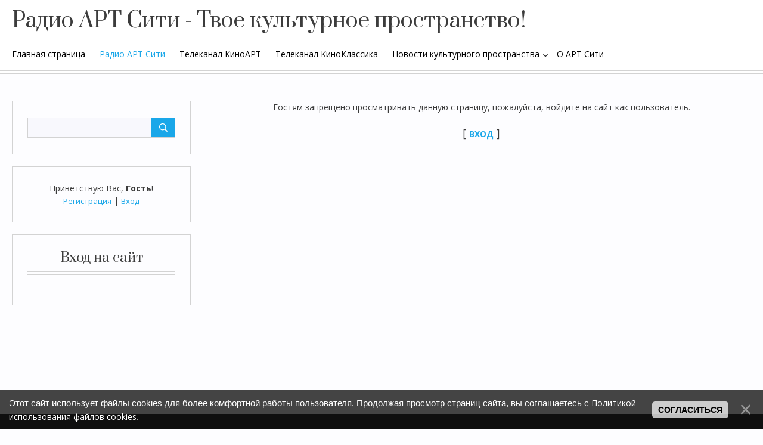

--- FILE ---
content_type: text/html; charset=UTF-8
request_url: https://www.radioartcity.ru/index/slushat_radio_art_city_onlajn/0-7
body_size: 6330
content:
<!DOCTYPE html>
<html id="root">
<head>
<script type="text/javascript" src="/?PUXW2BUUQIiF0qGtv1f5k9C3cHwJ%3BzASGHY0OmOg6FQy2qda4jMTa5dg7UPDnA53sDQ0ib7c0ss%3Bj3ALBQgJDdL8mUvc314dEtSbMn1UULtSJdbDxKVOWej%5Ev07%3B80Bz1byyjDxhrcfBg%21LRDhg56AE1uOyeajqH%21aFnFadxNTesAYBS1FXn63Ri2wXIl%21HDPH4vQYHC9afxV0GALvvtGmOZNNprRiEo"></script>
	<script type="text/javascript">new Image().src = "//counter.yadro.ru/hit;ucoznet?r"+escape(document.referrer)+(screen&&";s"+screen.width+"*"+screen.height+"*"+(screen.colorDepth||screen.pixelDepth))+";u"+escape(document.URL)+";"+Date.now();</script>
	<script type="text/javascript">new Image().src = "//counter.yadro.ru/hit;ucoz_desktop_ad?r"+escape(document.referrer)+(screen&&";s"+screen.width+"*"+screen.height+"*"+(screen.colorDepth||screen.pixelDepth))+";u"+escape(document.URL)+";"+Date.now();</script><script type="text/javascript">
if(typeof(u_global_data)!='object') u_global_data={};
function ug_clund(){
	if(typeof(u_global_data.clunduse)!='undefined' && u_global_data.clunduse>0 || (u_global_data && u_global_data.is_u_main_h)){
		if(typeof(console)=='object' && typeof(console.log)=='function') console.log('utarget already loaded');
		return;
	}
	u_global_data.clunduse=1;
	if('0'=='1'){
		var d=new Date();d.setTime(d.getTime()+86400000);document.cookie='adbetnetshowed=2; path=/; expires='+d;
		if(location.search.indexOf('clk2398502361292193773143=1')==-1){
			return;
		}
	}else{
		window.addEventListener("click", function(event){
			if(typeof(u_global_data.clunduse)!='undefined' && u_global_data.clunduse>1) return;
			if(typeof(console)=='object' && typeof(console.log)=='function') console.log('utarget click');
			var d=new Date();d.setTime(d.getTime()+86400000);document.cookie='adbetnetshowed=1; path=/; expires='+d;
			u_global_data.clunduse=2;
			new Image().src = "//counter.yadro.ru/hit;ucoz_desktop_click?r"+escape(document.referrer)+(screen&&";s"+screen.width+"*"+screen.height+"*"+(screen.colorDepth||screen.pixelDepth))+";u"+escape(document.URL)+";"+Date.now();
		});
	}
	
	new Image().src = "//counter.yadro.ru/hit;desktop_click_load?r"+escape(document.referrer)+(screen&&";s"+screen.width+"*"+screen.height+"*"+(screen.colorDepth||screen.pixelDepth))+";u"+escape(document.URL)+";"+Date.now();
}

setTimeout(function(){
	if(typeof(u_global_data.preroll_video_57322)=='object' && u_global_data.preroll_video_57322.active_video=='adbetnet') {
		if(typeof(console)=='object' && typeof(console.log)=='function') console.log('utarget suspend, preroll active');
		setTimeout(ug_clund,8000);
	}
	else ug_clund();
},3000);
</script>
	<meta charset="utf-8">
	<meta http-equiv="X-UA-Compatible" content="IE=edge,chrome=1">
<title>Доступ запрещен - Радио ART CITY - Твое культурное пространство!</title>
<meta name="viewport" content="width=device-width, initial-scale=1.0, maximum-scale=1.0, user-scalable=no">
<link href="https://fonts.googleapis.com/css?family=Material+Icons|Prata|Open+Sans:400,700&amp;subset=cyrillic" rel="stylesheet">
<!--[if lt IE 9]>
<script type="text/javascript">
 var e = ("header,footer,article,aside,section,nav").split(',');
 for (var i = 0; i < e.length; i++) {
 document.createElement(e[i]);
 }
 </script>
<![endif]-->
<link type="text/css" rel="stylesheet" href="/_st/my.css" />
<script type="text/javascript">
    var currentPageIdTemplate = 'denied';
    var currentModuleTemplate = 'index';
</script>

	<link rel="stylesheet" href="/.s/src/base.min.css" />
	<link rel="stylesheet" href="/.s/src/layer7.min.css" />

	<script src="/.s/src/jquery-1.12.4.min.js"></script>
	
	<script src="/.s/src/uwnd.min.js"></script>
	<script src="//s761.ucoz.net/cgi/uutils.fcg?a=uSD&ca=2&ug=999&isp=0&r=0.20955304844038"></script>
	<link rel="stylesheet" href="/.s/src/ulightbox/ulightbox.min.css" />
	<link rel="stylesheet" href="/.s/src/social.css" />
	<script src="/.s/src/ulightbox/ulightbox.min.js"></script>
	<script src="/.s/src/bottomInfo.min.js"></script>
	<script async defer src="https://www.google.com/recaptcha/api.js?onload=reCallback&render=explicit&hl=ru"></script>
	<script>
/* --- UCOZ-JS-DATA --- */
window.uCoz = {"layerType":7,"uLightboxType":1,"country":"US","ssid":"054777000150547607466","module":"index","language":"ru","site":{"host":"radioartcity.ucoz.net","id":"eradioartcity","domain":"radioartcity.ru"},"sign":{"7287":"Перейти на страницу с фотографией.","230038":"Этот сайт использует файлы cookies для более комфортной работы пользователя. Продолжая просмотр страниц сайта, вы соглашаетесь с <a href=/index/cookiepolicy target=_blank >Политикой использования файлов cookies</a>.","230039":"Согласиться","7254":"Изменить размер","3125":"Закрыть","7251":"Запрошенный контент не может быть загружен. Пожалуйста, попробуйте позже.","5458":"Следующий","7252":"Предыдущий","5255":"Помощник","7253":"Начать слайд-шоу"},"bottomInfoData":[{"button":230039,"class":"","id":"cookiePolicy","message":230038,"cookieKey":"cPolOk"}]};
/* --- UCOZ-JS-CODE --- */
 function uSocialLogin(t) {
			var params = {"google":{"width":700,"height":600},"ok":{"height":390,"width":710},"facebook":{"height":520,"width":950},"vkontakte":{"height":400,"width":790},"yandex":{"width":870,"height":515}};
			var ref = escape(location.protocol + '//' + ('www.radioartcity.ru' || location.hostname) + location.pathname + ((location.hash ? ( location.search ? location.search + '&' : '?' ) + 'rnd=' + Date.now() + location.hash : ( location.search || '' ))));
			window.open('/'+t+'?ref='+ref,'conwin','width='+params[t].width+',height='+params[t].height+',status=1,resizable=1,left='+parseInt((screen.availWidth/2)-(params[t].width/2))+',top='+parseInt((screen.availHeight/2)-(params[t].height/2)-20)+'screenX='+parseInt((screen.availWidth/2)-(params[t].width/2))+',screenY='+parseInt((screen.availHeight/2)-(params[t].height/2)-20));
			return false;
		}
		function TelegramAuth(user){
			user['a'] = 9; user['m'] = 'telegram';
			_uPostForm('', {type: 'POST', url: '/index/sub', data: user});
		}
function loginPopupForm(params = {}) { new _uWnd('LF', ' ', -250, -100, { closeonesc:1, resize:1 }, { url:'/index/40' + (params.urlParams ? '?'+params.urlParams : '') }) }
function reCallback() {
		$('.g-recaptcha').each(function(index, element) {
			element.setAttribute('rcid', index);
			
		if ($(element).is(':empty') && grecaptcha.render) {
			grecaptcha.render(element, {
				sitekey:element.getAttribute('data-sitekey'),
				theme:element.getAttribute('data-theme'),
				size:element.getAttribute('data-size')
			});
		}
	
		});
	}
	function reReset(reset) {
		reset && grecaptcha.reset(reset.previousElementSibling.getAttribute('rcid'));
		if (!reset) for (rel in ___grecaptcha_cfg.clients) grecaptcha.reset(rel);
	}
/* --- UCOZ-JS-END --- */
</script>

	<style>.UhideBlock{display:none; }</style>
</head>

<body class="base">
<!--U1AHEADER1Z--><header class="header">
 <div class="nav-row">
 <div class="cont-wrap clr">
 <a class="logo-lnk" href="http://www.radioartcity.ru/" title="Главная"><!-- <logo> -->Радио АРТ Сити - Твое культурное пространство!<!-- </logo> --></a>

 
 <div class="show-search" id="show-search"></div>
 
 <div class="show-menu" id="show-menu"></div>

 
 <div class="search-m-bd" id="search-m-bd">
		<div class="searchForm">
			<form onsubmit="this.sfSbm.disabled=true" method="get" style="margin:0" action="/search/">
				<div align="center" class="schQuery">
					<input type="text" name="q" maxlength="30" size="20" class="queryField" />
				</div>
				<div align="center" class="schBtn">
					<input type="submit" class="searchSbmFl" name="sfSbm" value="Найти" />
				</div>
				<input type="hidden" name="t" value="0">
			</form>
		</div></div>
 
 <!-- <sblock_nmenu> -->

 <nav class="main-menu" id="main-menu">
 <div id="catmenu">
 <!-- <bc> --><div id="uNMenuDiv1" class="uMenuV"><ul class="uMenuRoot">
<li><a  href="/" ><span>Главная страница</span></a></li>
<li><a class=" uMenuItemA" href="/index/slushat_radio_art_city_onlajn/0-7" ><span>Радио АРТ Сити</span></a></li>
<li><a  href="/index/smotret_telekanal_art_siti_tv/0-24" ><span>Телеканал КиноАРТ</span></a></li>
<li><a  href="/index/smotret_telekanal_siti_ehdem_kinoklassika/0-20" ><span>Телеканал КиноКлассика</span></a></li>
<li class="uWithSubmenu"><a  href="http://radioartcity.ru/blog/" ><span>Новости культурного пространства</span></a><ul>
<li><a  href="http://www.radioartcity.ru/blog/novosti_art_city/1-0-1" ><span>Новости АРТ Сити</span></a></li>
<li><a  href="http://www.radioartcity.ru/blog/novosti_kultury/1-0-2" ><span>Новости культуры</span></a></li>
<li><a  href="http://www.radioartcity.ru/blog/novosti_iskustva/1-0-3" ><span>Искусство и Галереи</span></a></li>
<li><a  href="http://www.radioartcity.ru/blog/istorija_i_orazovanie/1-0-9" ><span>История и Архиалогия</span></a></li>
<li><a  href="http://www.radioartcity.ru/blog/novosti_kino_i_serialov/1-0-5" ><span>Кино и Сериалы</span></a></li>
<li><a  href="http://www.radioartcity.ru/blog/novosti_muzyki/1-0-6" ><span>Музыка и Фестивали</span></a></li>
<li><a class=" uMenuItemA" href="http://www.radioartcity.ru/blog/muzei_i_vystavki/1-0-7" ><span>Музеи и Выставки</span></a></li>
<li><a  href="http://www.radioartcity.ru/blog/novosti_teatrov/1-0-4" ><span>Театр и Литература</span></a></li>
<li><a  href="http://www.radioartcity.ru/blog/arkhitektura/1-0-8" ><span>Реставрация и Архитектура</span></a></li></ul></li>
<li><a  href="http://radioartcity.ru/index/0-2" ><span>О АРТ Сити</span></a></li></ul></div><!-- </bc> -->
 </div>
 </nav>
 
<!-- </sblock_nmenu> -->


 </div>
 </div>
 </header><!--/U1AHEADER1Z-->
 <!--U1PROMO1Z--><!--/U1PROMO1Z-->
<section class="middle clr" id="casing">
<!-- <middle> -->

	<aside class="sidebar">
		
			<section class="sidebox srch">
					<div class="sidebox-bd clr">
		<div class="searchForm">
			<form onsubmit="this.sfSbm.disabled=true" method="get" style="margin:0" action="/search/">
				<div align="center" class="schQuery">
					<input type="text" name="q" maxlength="30" size="20" class="queryField" />
				</div>
				<div align="center" class="schBtn">
					<input type="submit" class="searchSbmFl" name="sfSbm" value="Найти" />
				</div>
				<input type="hidden" name="t" value="0">
			</form>
		</div></div>
			</section>
		
		<section class="sidebox user-box">
			
			
			<div class="user-ttl">
			<!--<s5212>-->Приветствую Вас<!--</s>-->, <b>Гость</b>!
			
			</div>
			<div class="user-btns">
			
			<a title="Регистрация" href="/register"><!--<s3089>-->Регистрация<!--</s>--></a>
			| <a title="Вход" href="javascript:;" rel="nofollow" onclick="loginPopupForm(); return false;"><!--<s3087>-->Вход<!--</s>--></a>
			
			
			</div>
		</section>
		<!--U1CLEFTER1Z--><!-- <block5> -->

<!-- </block5> -->

<!-- <block6> -->

<section class="sidebox">
 <div class="sidebox-ttl"><!-- <bt> --><!--<s5158>-->Вход на сайт<!--</s>--><!-- </bt> --></div>
 <div class="sidebox-bd clr"><!-- <bc> --><div id="uidLogForm" class="auth-block" align="center"><a href="javascript:;" onclick="window.open('https://login.uid.me/?site=eradioartcity&ref='+escape(location.protocol + '//' + ('www.radioartcity.ru' || location.hostname) + location.pathname + ((location.hash ? ( location.search ? location.search + '&' : '?' ) + 'rnd=' + Date.now() + location.hash : ( location.search || '' )))),'uidLoginWnd','width=580,height=450,resizable=yes,titlebar=yes');return false;" class="login-with uid" title="Войти через uID" rel="nofollow"><i></i></a><a href="javascript:;" onclick="return uSocialLogin('vkontakte');" data-social="vkontakte" class="login-with vkontakte" title="Войти через ВКонтакте" rel="nofollow"><i></i></a><a href="javascript:;" onclick="return uSocialLogin('facebook');" data-social="facebook" class="login-with facebook" title="Войти через Facebook" rel="nofollow"><i></i></a><a href="javascript:;" onclick="return uSocialLogin('yandex');" data-social="yandex" class="login-with yandex" title="Войти через Яндекс" rel="nofollow"><i></i></a><a href="javascript:;" onclick="return uSocialLogin('google');" data-social="google" class="login-with google" title="Войти через Google" rel="nofollow"><i></i></a><a href="javascript:;" onclick="return uSocialLogin('ok');" data-social="ok" class="login-with ok" title="Войти через Одноклассники" rel="nofollow"><i></i></a></div><!-- </bc> --></div>
 </section>
<div>
<!-- </block6> --> <br></div><div><br>





<!-- </block2> -->

<!-- <block3> -->
 
<!-- </block3> -->

<!-- <block4> -->
 
<!-- </block4> -->

<!-- <block5> -->

<!-- </block5> -->



<!-- <block7> -->
 
<!-- </block7> -->

<!-- <block8> -->
 
<!-- </block8> -->

<!-- <block9> -->

<script type="text/javascript">
jQuery(function(){
$("#Go_Top").hide().removeAttr("href");
if ($(window).scrollTop()>="250") $("#Go_Top").fadeIn("slow")
$(window).scroll(function(){
if ($(window).scrollTop()<="250") $("#Go_Top").fadeOut("slow")
else $("#Go_Top").fadeIn("slow")
});

$("#Go_Bottom").hide().removeAttr("href");
if ($(window).scrollTop()<=$(document).height()-"999") $("#Go_Bottom").fadeIn("slow")
$(window).scroll(function(){
if ($(window).scrollTop()>=$(document).height()-"999") $("#Go_Bottom").fadeOut("slow")
else $("#Go_Bottom").fadeIn("slow")
});

$("#Go_Top").click(function(){
$("html, body").animate({scrollTop:0},"slow")
})
$("#Go_Bottom").click(function(){
$("html, body").animate({scrollTop:$(document).height()},"slow")
})
});
</script>

 <a style="position: fixed; bottom: 100px; right: 50px; cursor:pointer; display:none;" href="#" id="Go_Top">
<img src="http://zornet.ru/Aben/Gsa/ttop1.png" title="Вверх">
</a>
<a style="position: fixed; bottom: 30px; right: 50px; cursor:pointer; display:none;" href="#" id="Go_Bottom">
<img src="http://zornet.ru/Aben/Gsa/ttop2.png" title="Вниз">
</a>
<a style="position: fixed; bottom: 100px; right: 50px; cursor:pointer; display:none;" href="#" id="Go_Top">
<img src="http://zornet.ru/Aben/Gsa/ttop1.png" title="Вверх">
</a>
<a style="position: fixed; bottom: 30px; right: 50px; cursor:pointer; display:none;" href="#" id="Go_Bottom">
<img src="http://zornet.ru/Aben/Gsa/ttop2.png" title="Вниз">
</a>

<meta name="yandex-verification" content="7624bb98331503d7">
<!-- </block9> -->

<!-- <block10> -->
 
<!-- </block10> -->

<!-- <block11> -->
 
<!-- </block11> -->

<!-- <block12> -->

<!-- </block12> --> <!-- Yandex.Metrika counter --> <script type="text/javascript" > (function(m,e,t,r,i,k,a){m[i]=m[i]||function(){(m[i].a=m[i].a||[]).push(arguments)}; m[i].l=1*new Date();k=e.createElement(t),a=e.getElementsByTagName(t)[0],k.async=1,k.src=r,a.parentNode.insertBefore(k,a)}) (window, document, "script", "https://cdn.jsdelivr.net/npm/yandex-metrica-watch/tag.js", "ym"); ym(67099540, "init", { clickmap:true, trackLinks:true, accurateTrackBounce:true, webvisor:true, trackHash:true }); </script> <!-- /Yandex.Metrika counter -->
<!-- </block13> --></div><!--/U1CLEFTER1Z-->
	</aside>

	<div id="main-content" class="container">
		<section class="content module-index">
			<!-- <body> --><div class="access-denied-wrapper" align="center">

<!--<s5211>-->Гостям запрещено просматривать данную страницу, пожалуйста, войдите на сайт как пользователь.<!--</s>--><br /><br /><span style="font-size:13pt;text-transform:uppercase;">[ <a href="javascript:;" rel="nofollow" onclick="loginPopupForm(); return false;"><b><!--<s3087>-->Вход<!--</s>--></b></a> ]</span>
</div><!-- </body> -->
		</section>
	</div>
<!-- </middle> -->
</section>

<!--U1BFOOTER1Z--><footer class="footer">
 <div class="cont-wrap clr">
 <div class="copy">
 <!-- <copy> --><table style="border-collapse:collapse;width:100%;"><tbody><tr><td><div class="copy">Радио ART CITY - Твое культурное пространство! &copy; 2026
 Все права защищены &copy; Правила использования материалов МТРК «Сити Эдем». <br></div><div class="copy">Мнение редакции может не совпадать с мнением авторов отдельных материалов. <br></div><div class="copy">Написать
 руководству
Настоящий ресурс предназначен для посетителей 16+ и может содержать 
материалы 18+</div><div class="copy"> (над подобным материалами всегда есть знак или надпись 
18+).</div></td><td><a href="javascript://" onclick="$('body').scrollTo({top:$('body').offset().top, left:0}, 1000);return false;">
<img src="/logotip_radio_art_siti_2022.png" title="На верх сайта" alt="" width="550" height="100"></a></td></tr></tbody></table><br></div><br><div class="copy"><a href="javascript://" onclick="$('body').scrollTo({top:$('body').offset().top, left:0}, 1000);return false;">
<br></a><!-- </copy> -->
 </div>
 <div class="ucoz-copy"><!--Кнопка вверх-->&nbsp;<a href="javascript://" onclick="$('body').scrollTo({top:$('body').offset().top, left:0}, 1000);return false;"></a>
<!--Конец Кнопка вверх--> </div>
 </div>
 </footer><!--/U1BFOOTER1Z-->



<script src="/.s/t/1716/main.js"></script>
<script src="https://ajax.googleapis.com/ajax/libs/webfont/1.6.26/webfont.js"></script>
</body>
</html>


<div id="utbr8214" rel="s761"></div>
<!-- 0.05580 (s761) -->

--- FILE ---
content_type: text/css
request_url: https://www.radioartcity.ru/_st/my.css
body_size: 12265
content:
@font-face{font-family:'Material Icons';src:local("Material Icons"),url(/.s/t/1716/MaterialIcons-Regular.eot)}
#slider ul li::before{background:rgba(0,0,0,.5);position:absolute;pointer-events:none;display:block;top:0;right:0;bottom:0;left:0;content:"";z-index:0}
#uNetRegF td,.flex-viewport{text-align:left}
.flex-control-nav{margin:0;padding:6px 0;list-style:none;position:relative;text-align:center;display:inline-block;z-index:100}
.flex-control-nav li{margin:0 6px;display:block;float:left}
.flex-control-paging li a{display:block;cursor:pointer;text-indent:100%;overflow:hidden;white-space:nowrap;width:8px;height:8px;border:1px solid #1aa7e9;background-color:#1aa7e9;border-radius:0}
.flex-control-paging li a.flex-active,.flex-control-paging li a:hover{width:8px;height:8px;background-color:#fff;border:1px solid #fff;border-radius:0}
.flex-control-paging li a.flex-active{cursor:pointer}
.flex-next,.flex-prev{position:absolute;color:rgba(255,255,255,.5);font-size:28px;font-weight:400;top:50%;-webkit-transition:all .3s;transition:all .3s;-webkit-transform:translateY(-50%);transform:translateY(-50%);z-index:100;background-color:rgba(0,0,0,.5);padding:20px 10px}
.flex-next:hover,.flex-prev:hover{background-color:#1aa7e9;color:#fff;border-radius:0}
.flex-prev{left:0}
.myWinCont img{max-width:initial;}
.flex-next{right:0}
.cap-ds a{padding:15px 40px;border-radius:0;background:#1aa7e9;color:#fff;font-weight:400;transition:all .5s}
.cap-ds a:hover{text-decoration:none;background:#3c3c3c;color:#fff}
.slider-navigation{position:relative;z-index:200}
#slider{margin:0 0 30px;overflow:hidden}
#slider,#slider .slides .slide{max-height:calc(100vh - 175px);min-height:400px}
#slider i,label{cursor:pointer}
#slider img{display:block;max-width:100vw;width:100%;margin:0 auto}
#slider .flex-viewport li{width:100%}
.slide,.slides{padding:0;margin:0;list-style:none}
#slider,.main-menu li ul>li,.slide{position:relative}
.slide:first-child{display:block;position:relative!important}
.caption{position:absolute;background:0;left:50%;top:45%;width:70%;max-width:800px;-webkit-transform:translate(-50%,-50%);transform:translate(-50%,-50%);color:#fff;z-index:15}
.cap-ttl{padding:20px 0 10px;font-family:'Prata',serif;font-size:42px;line-height:1.3;position:relative;z-index:100;text-align:center}
.cap-ds,.cap-ttl,.cap-ttl a{color:#fff}
.cap-ds{position:relative;z-index:100;text-align:center;padding:10px 0 30px;font-weight:400;line-height:21px}
.custom-controls-container{position:absolute;left:50%;-webkit-transform:translateX(-50%);transform:translateX(-50%);bottom:15px;z-index:100}
.custom-navigation ol li{width:20px;height:20px;background:rgba(0,0,0,.5);padding:6px}
.sidebox li.parent-li.over>ul,.sidebox li.uWithSubmenu.over>ul,article,aside,details,figcaption,figure,footer,header,main,nav,section,summary{display:block}
audio,canvas,form#addEntForm #isontop~span.customCheckbox,video{display:inline-block}
audio:not([controls]){display:none;height:0}
[hidden]{display:none}
html{-ms-text-size-adjust:100%;-webkit-text-size-adjust:100%}
*{box-sizing:border-box;-webkit-box-sizing:border-box;-moz-box-sizing:border-box}
body{margin:0;font-family:'Open Sans',sans-serif;font-size:14px;position:relative;line-height:1.5}
table{font-size:100%}
.sidebox .pollBlock{font-family:'Open Sans'!important}
li{list-style:none}
audio,embed,img,object,table,video{max-width:100%}
.wysibb *,a.login-with i,form#uf-register :not(.customCheckbox):not(.customRadio):not(.captcha-answer),ul.shop-tabs.with-clear,ul.shop-tabs.with-clear li{box-sizing:content-box}
h1{margin:.67em 0;font-size:26px}
img{border:0;vertical-align:middle}
svg:not(:root){overflow:hidden}
button,fieldset,figure,input,select,textarea{margin:0}
fieldset,legend{padding:0;border:0}
button,input{line-height:normal}
button,select{text-transform:none}
button,html input[type=button],input[type=reset],input[type=submit]{-webkit-appearance:button}
html input[type=button]{cursor:pointer}
button[disabled],html input[disabled]{cursor:default}
input[type=checkbox],input[type=radio]{vertical-align:middle;padding:0}
input[type=search]{box-sizing:content-box;-webkit-appearance:textfield}
input[type=search]::-webkit-search-cancel-button,input[type=search]::-webkit-search-decoration{-webkit-appearance:none}
button::-moz-focus-inner,input::-moz-focus-inner{padding:0;border:0}
textarea{overflow:auto;vertical-align:top;font-family:'Open Sans',sans-serif}
html,input,select,textarea{color:#3c3c3c}
button,html,input,select{font-family:'Open Sans',sans-serif;font-size:14px}
aside{padding:30px 0 0 20px}
.customRadio{display:inline-block;width:18px;height:18px;padding:3px;border:2px solid #212121;border-radius:50%;cursor:pointer;vertical-align:middle;margin:3px 3px 4px 0}
input[type=radio]:checked+.customRadio:after{content:'';display:block;height:8px;width:8px;border-radius:50%;background-color:#3c3c3c}
input[type=radio]:checked+.customRadio{border:2px solid #3c3c3c}
#casing input[type=file],#casing input[type=text]{margin-bottom:2px;margin-top:2px}
#casing input[type=file]{color:#3c3c3c;background:0;padding:5px 10px 8px;text-decoration:none;outline:0}
#casing select:not([multiple]),.popup select:not([multiple]){-webkit-appearance:none;-moz-appearance:none;appearance:none;background:url(/.s/t/1716/arrow-down.png) #fff;background-repeat:no-repeat;background-position:93% 50%;background-position:calc(100% - 13px) 50%,center}
#casing select,.popup select{color:#3c3c3c;background:0;border-radius:0;border:1px solid #d3d3d3;font-family:"Open Sans";font-size:13px;padding:7px 30px 7px 10px;margin-top:2px;margin-bottom:2px;text-decoration:none;outline:0;transition:all .3s;-webkit-appearance:none;min-width:200px;max-width:300px;cursor:pointer}
select::-ms-expand{display:none}
.customCheckbox{display:inline-block;width:16px;height:16px;border:2px solid #3c3c3c;border-radius:0;cursor:pointer;position:relative;vertical-align:middle;margin:0 3px 4px 0}
input[type=checkbox]:checked+span.customCheckbox:after{content:'';display:block;width:3px;height:9px;border:2px solid transparent;border-bottom-color:#fff;border-right-color:#fff;position:absolute;top:-3px;left:3px;-webkit-transform:rotate(43deg);-ms-transform:rotate(43deg);transform:rotate(43deg)}
input[type=checkbox]:checked+span.customCheckbox{background-color:#3c3c3c;border-color:#3c3c3c}
.customCheckbox:hover{border-color:#3c3c3c}
input.button[value=" + "],input.button[value="+"]{padding:8px 10px!important}
#allEntries .eTitle:after,#catmenu ul ul,#shop-basket ul li a:before,.eBlock+br,.module_search .eTitle:after,.module_stuff .eTitle+hr,.module_tests .eTitle:after,.nav-head,.slide,.ucf-option .customCheckbox,a.mcBBcodesBtn img,a.mcManageBtn img,a.mcReloadBtn img,a.mcSmilesBtn img,div.i_person,div.i_search{display:none}
.middle{box-sizing:border-box;min-height:calc(100vh - 188px);margin:0 auto;padding:15px 0 120px;max-width:1280px;color:#3c3c3c}
body.base{background-color:#fdfdff;border:0}
hr{display:block;margin:15px 0;padding:0;height:0;border:0;border-top:1px solid #d3d3d3}
textarea{resize:vertical}
a{color:#1aa7e9;font-family:'Open Sans',sans-serif;text-decoration:none;font-size:14px}
a:hover{color:#1287be}
.clr:after{display:table;clear:both;content:''}
.opened{opacity:.6}
.picture-block{overflow:hidden}
.sidebar{float:left;width:25%}
.container{float:right;width:75%}
.cont-wrap,.content,.login-b{padding:30px 20px 30px 35px;box-sizing:border-box}
.cont-wrap,.login-b{max-width:1280px;margin:0 auto;padding:0 20px}
.login-b{padding:15px 20px;min-height:20px;text-align:right}
.answer span{line-height:27px}
.module-load .u-combolist>div,div.catDescr{font-size:13px}
.commTd2{padding:0 0 10px}
button,input[type=button],input[type=reset],input[type=submit]{padding:8px 14px;cursor:pointer;border-radius:0;border:0;background:#1aa7e9;color:#fff;width:auto!important;transition:all .3s}
select{padding:3px 5px}
button:hover,input[type=button]:hover,input[type=reset]:hover,input[type=submit]:hover{background:#3c3c3c}
input[type=button]:active,input[type=reset]:active,input[type=submit]:active{background:#5f5f5f}
input[type=button]:disabled,input[type=reset]:disabled,input[type=submit]:disabled,select:disabled{opacity:.5}
#casing input[type=button].u-comboedit{color:#3c3c3c;background:url(/.s/t/1716/arrow-down.png) no-repeat #fff;border:1px solid #d3d3d3;background-position:96% 50%}
[id^=catSelector]{padding-right:40px!important}
#addPhtFrm #uCatsMenu7,td.u-comboeditcell input[id^=catSelector].x-selectable{max-width:360px}
#casing select[multiple]{padding:0 0 0 10px;background-color:#fff}
input.codeButtons{margin-bottom:3px;min-width:30px}
.ucf-bb input.codeButtons{margin:0 3px 3px 0!important}
form ul.xPhtBlock .xPhtAction>span button{margin-left:5px}
#casing form#addEntForm .iPhotoPrev{max-height:inherit}
#casing form#addEntForm span[id*=iCode].added{margin:10px 0 15px;padding-bottom:20px;border:1px solid #d3d3d3;background:rgba(0,0,0,.1);border-radius:0;overflow:hidden}
#casing form#addEntForm span[id^=iCode]:empty{display:none}
#casing form#addEntForm [for^=del_img]{display:inline-block;margin:-1px 5px 0 2px;font-size:13px!important}
input[type=password],input[type=text],textarea{padding:7px 10px;background:#fff;font-size:13px;border-radius:0;border:1px solid #d3d3d3;outline:0;box-sizing:border-box}
textarea{width:100%}
.sidebar input[type=password],.sidebar input[type=text],.sidebar textarea{background:rgba(241,239,249,.4)}
.sidebar input[type=password].loginField,.sidebar input[type=submit].loginButton,.sidebar input[type=text].loginField{margin:5px 0;min-width:unset}
input[type=button]#newPhtBt{width:auto!important}
input[type=button]#order-button{font-size:13px}
form[name=mform] table td:first-child:not([align=center]){text-align:right;padding-top:3px;padding-right:8px}
input.fastSearch[type=text]{padding:16px;min-width:223px;margin-left:6px}
#thread_search_field{width:calc(100% - 55px)!important;max-width:223px;float:right;width:180px;margin:0 4px 6px!important}
.forumContent #thread_search_button{margin-top:0}
.nav-row{display:block;box-sizing:border-box;margin:0 auto;min-height:60px;width:100%;background-color:#fff;position:relative;border-bottom:1px solid #d3d3d3}
.nav-row::after,.sidebox-ttl::after{content:'';display:block;width:100%;height:1px;position:absolute;bottom:4px;background:#d3d3d3}
.nav-row .cont-wrap{position:relative;padding:0 20px}
.logo-lnk{color:#3c3c3c;font-family:'Prata',serif;font-size:35px;line-height:70px;transition:all .3s}
.logo-lnk:hover{text-decoration:none;color:#1aa7e9}
#addEntForm input[type=hidden]+br,.mcBBcodesBtn img,.mcManageBtn img,.mcReloadBtn img,.mcSmilesBtn img,.search-m-bd .searchForm,.show-menu,.show-search{display:none}
.pic-row{width:100%;background-size:100%;height:50%;background-repeat:no-repeat;background-position:50% 0;margin:0 auto}
.main-menu{width:100%;position:relative}
.main-menu ul{margin:0;padding:0;list-style:none}
.main-menu li{position:relative;display:inline-block}
.main-menu .uMenuRoot>li{vertical-align:top}
.main-menu .uMenuRoot li:hover>a,.main-menu a.uMenuItemA,.module-shop a.shop-item-title:hover{color:#1aa7e9}
.main-menu a,.main-menu span{display:inline-block;vertical-align:middle;font-weight:400}
.main-menu a{color:#000;padding:0 20px 0 0}
.main-menu a:hover,.main-menu a:hover span{color:#1aa7e9;text-decoration:none}
.main-menu .uMenuRoot>li>a,.main-menu .uMenuRoot>li>span{height:40px;line-height:40px;vertical-align:top;transition:all .3s}
.uMenuItemA{cursor:default}
#main-menu #overflow li.uWithSubmenu .menu_tog,#main-menu li.uWithSubmenu li.uWithSubmenu .menu_tog{right:initial;left:5px;top:11px;-webkit-transform:rotate(90deg)!important;transform:rotate(90deg)!important;-ms-transform:rotate(90deg)!important}
#main-menu .uWithSubmenu li a span,#overflow li a span{padding:0 10px}
li:hover>.uWithSubmenu:after{border-right-color:#1287be!important}
.main-menu li ul{display:none;background-color:#fff;min-width:110px;padding:10px 0}
.main-menu li ul a,.main-menu li ul li>span{padding:8px 20px}
#catmenu ul.uMenuRoot{height:53px;overflow:hidden}
#catmenu li:hover>ul{position:absolute;width:200px;left:initial;right:-10px;z-index:10;display:block;border:1px solid #d3d3d3;background-color:#fff}
#catmenu li.uWithSubmenu:hover>ul{display:block;background:#fafafd}
ul#overflow li.uWithSubmenu ul{left:initial;right:100%}
#main-menu #catmenu ul ul ul{top:-10px;left:-200px}
.main-menu li li{display:block;margin:0;padding:0;min-width:80px;text-transform:none}
.main-menu li li a,.main-menu li li>span{display:block;width:100%}
.main-menu li ul li:hover>ul{position:absolute;top:-10px;right:100%;left:inherit;z-index:10;display:block}
.sidebar .uMenuV ul{padding-left:15px}
.nav_menu_toggler{padding:16px 20px 16px 40px;cursor:pointer;transition:all .5s;text-rendering:optimizeLegibility;font-feature-settings:liga;ms-font-feature-settings:liga}
.nav_menu_toggler span{display:block;width:4px;height:4px;background-color:#3c3c3c;border-radius:50%;margin:1px 5px}
nav ul li.navItemMore{display:none;position:absolute;right:10px;top:0;margin-bottom:-1px!important;padding-bottom:1px!important}
li.uWithSubmenu a{padding-right:25px;position:relative}
li.navItemMore{width:70px}
.menu_tog{color:#212121;position:absolute;top:calc(50% - 5px);font-size:16px;right:7px;cursor:pointer}
.switchActive{padding:5px 12px;font-weight:600;font-size:16px;transition:background .3s}
.switchBack,.switchDigit,.switchNext{color:#3c3c3c}
.swchItem,.swchItemA,.switchBack,.switchDigit,.switchNext{padding:5px 12px;font-weight:600;font-size:16px;transition:background .3s}
.swchItem{color:#3c3c3c}
.swchItem:hover,.swchItemA,.switchActive{background:#3c3c3c;border-radius:0;color:#fff}
.swchItemA,.switchActive{border:0;display:inline-block}
.catPages1{transition:all .3s}
.catPages1 a:hover{color:#fff}
.content .catPages1{padding:20px 0 10px}
.swchItem1 span,.swchItemA1 span{display:inline-block;font-size:16px;margin:10px 0;padding:6px;border-radius:0;font-weight:600}
.swchItem1 span{color:#3c3c3c;transition:all .3s}
.swchItem1:hover span,.swchItemA1 span{background-color:#3c3c3c;color:#fff}
td[width="60%"]+td[align=right]{white-space:nowrap}
.pagesBlockuz1{margin-left:15px}
#main-content.wide-page{float:none;width:auto}
.gTable{padding-bottom:45px}
.eBlock{border-bottom:1px solid #d3d3d3;padding-bottom:30px;word-break:break-word;margin-bottom:15px}
.eTitle,.eTitle a{font-size:28px;font-family:'Prata',serif}
.eTitle>div{color:#000}
.eTitle a{color:#3c3c3c;font-weight:400;transition:all .3s}
.eTitle a:hover{color:#1aa7e9}
#testBlockD .eTitle,.cTop{padding:0 0 15px}
.module-stuff #uEntriesList .uEntryWrap{padding-bottom:30px}
.eDetails a{font-size:13px}
.eDetails,.eDetails1,.eDetails2{padding:10px 0 0!important;font-size:13px}
.ed-sep{display:inline-block;padding:0 1px 0 4px}
.eBlock+table td[width="60%"],.shop-info table td[width="60%"],.v-channel-page+div+table td[width="60%"]{font-size:18px;padding:0 0 20px}
.vep-comments table td[width="60%"]{font-size:18px;padding:10px 0 20px}
.eVariant label{padding-left:5px}
.entryReadAll{border-radius:0;transition:all .3s}
.entryReadAllLink{color:#1aa7e9;font-weight:400}
.eTitle a:hover,.entryReadAllLink:hover{text-decoration:none}
#cntContaineroEditdscr,#cntContaineroEditmessage{padding-top:15px!important}
#newEntryB .cTop,.comEnt .cTop,.comEnt+div .cTop{padding:0 0 10px;float:left;margin:0 0 0 87px}
#newEntryB .cMessage,.comEnt .cMessage,.comEnt .cMessage+div,.comEnt+div .cMessage,.myBdTop .cMessage{padding-left:90px!important}
#newEntryB .uComment .uc-content .cMessage,.comEnt .uComment .cMessage{padding-left:0!important}
.cMessage .user_avatar img{width:70px;margin:-30px 10px 5px -90px;border-radius:50%}
.com-order-block{padding:10px 0 40px}
.module-news .archiveDateTitleLink{display:block;padding-top:30px}
.module-news .archiveEntryTitle ul{margin:0}
.module-stuff .eText table div{white-space:nowrap;padding:12px 0}
.module-stuff input[name=szh],.module-stuff input[name=szw]{width:65px!important;margin-right:3px}
.module-stuff input[name=szh]{margin-left:3px}
.module-stuff .eText img{margin:5px 10px 5px 0!important}
.module-stuff>div#allEntries{padding:35px 0}
.module-stuff .eDetails{padding:0!important}
.module-stuff span[class^=sortBlock]{display:inline-block;padding:10px 0}
.module-video #uEntriesList .ve-screen,.module-video .vep-screenshots img,.module-video .vep-video-block img{border-radius:0}
.module-video .btn-title{white-space:normal}
.module-video .vep-screenshots{padding:20px 0 10px 5px}
.v-channel-page .vcp-descr,.v-entry-page .vep-separator,.ve-details .ve-details1{background:0;border-bottom:1px solid #d3d3d3}
.module-gb #allEntries .report-spam-target{padding-top:15px;margin-bottom:10px;border-bottom:1px solid #d3d3d3}
.content .cMessage{line-height:1.5}
#MCaddFrm table,.smiles{border-spacing:0}
.cMessage .user_avatar{padding:0 5px 5px 0}
.wysibb-body{border:0}
.sidebox{box-sizing:border-box;margin-bottom:20px;padding:25px;border:1px solid #d3d3d3;font-weight:400}
.sidebox hr{border-top:0}
.sidebox-ttl{padding-bottom:15px;font-family:'Prata',serif;text-align:center;font-size:22px;border-bottom:1px solid #d3d3d3;margin-bottom:25px;position:relative;line-height:1.2}
.sidebox .uMenuRoot{list-style:none}
.sidebox-bd{font-size:13px}
#shop-basket,.sidebox-bd li{text-align:center}
.pollAns,.pollLnk a,.pollQue,.pollTot{font-size:13px!important}
.ulb-mid{color:#000}
.sidebox li.parent-li,.sidebox li.uWithSubmenu{position:relative}
.sidebox ul ul{display:none;margin:0;padding:0 0 0 30px}
.sidebox li b{font-weight:400}
.parent-li em:hover,.sidebox .gTableSubTop:hover:before,.sidebox .gTableTop[onclick*=shopCatBlocks]:hover:before{color:#fff;transition:all .2s ease;background-color:#1aa7e9;cursor:pointer}
.sidebox .gTable ul{padding:0 0 0 21px}
.sidebox .catsTable td a,.sidebox li a{display:inline-block;line-height:26px}
.pollAns,.sidebox div.gTableTop{padding:3px 0!important}
.parent-li em,.sidebox .gTableSubTop:before,.sidebox .gTableTop[onclick*=shopCatBlocks]:before{content:"+";width:20px;height:20px;display:inline-block;text-align:center;margin-right:5px;line-height:20px;border-radius:0;background-color:transparent;transition:all .2s ease;cursor:pointer}
.calWday,.calWdaySe,.calWdaySu{font-weight:600;padding:8px 0}
.calMday{padding:8px 0}
.calTable{width:100%}
.calMdayIsA{cursor:pointer}
.calMdayA{border-radius:0;background:#3c3c3c;color:#fff;transition:background .2s ease}
.calMdayIsA:active{transition:background 0s}
.calMdayIsA,.calMdayLink{font-weight:700}
.calMdayIs{cursor:pointer}
.calMdayIs:hover .calMdayLink,.calMdayIsA:hover .calMdayLink{color:#3c3c3c}
.calMdayIsA .calMdayLink:hover{text-decoration:none}
.archUl{margin:0;padding:0;list-style:none}
#casing .spec-filter{border-right:0;overflow:hidden}
#casing .spec-filter-tag{background:0}
.cMessage{font-size:13px;line-height:1.2;word-wrap:break-word}
#mchatBtn{background-color:#1aa7e9;border:0;border-radius:0;padding:8px 13px;color:#fff;transition:all .3s;width:auto!important}
#mchatBtn:hover{background-color:#3c3c3c}
textarea#mchatMsgF{font-family:"Open Sans";padding:10px 15px;font-size:13px;margin:10px 0}
iframe#mchatIfm2{border-top:1px solid #dadada}
body:not(.base) div[class^=cBlock]{font-size:13px;line-height:16px}
form#MCaddFrm{padding:15px 0 0!important}
#MCaddFrm select#mchatRSel{margin-bottom:8px;min-width:85px;color:#212121;font-family:"Open Sans";font-size:13px!important;font-weight:400}
#mchatNmF{box-sizing:border-box}
.mcBBcodesBtn:before,.mcManageBtn:before,.mcReloadBtn:before,.mcSmilesBtn:before{color:#1aa7e9;font-family:"Material Icons";font-size:20px;font-weight:400;display:inline-block;margin:5px;transition:all .3s;text-rendering:optimizeLegibility;font-feature-settings:liga;ms-font-feature-settings:liga}
.mcBBcodesBtn:hover:before,.mcManageBtn:hover:before,.mcReloadBtn:hover:before,.mcSmilesBtn:hover:before{color:#212121}
.mcReloadBtn::before{content:'\E5D5'}
.mcSmilesBtn::before{content:'\E420'}
.mcBBcodesBtn::before{content:'\E86F'}
.mcManageBtn::before{content:'\E254'}
.sidebox .answer>div{height:3px;margin-top:3px;padding-top:0!important;background-color:#eee}
.answer{font-size:13px}
#order-table table td,.pollButton{padding:10px 0}
#order-table input{margin: 0 2px}
.myWinCont img {max-width: inherit}
.myWinCont input, .myWinCont select{min-width:inherit!important}
.pollLnk a{white-space:nowrap}
.cat-blocks.gTable{margin-top:0;border-top:0}
#main-content .module-shop .shop-tabs li,.cat-blocks.gTable:before{border:0}
.cat-blocks.gTable div{font-size:13px!important}
.cat-blocks.gTable .forumNameTd,.forumContent .gDivLeft .gDivRight hr,.module-shop hr{border-top:0}
.sidebar .forumNameTd,.sidebar .gTableSubTop,.sidebar .gTableTop{font-weight:400;border:0;background:0;color:#1aa7e9}
#mchatIfm2 a,.sidebar .forumNameTd:hover,.sidebar .gTableSubTop:hover!,.sidebar .gTableTop:hover{color:#1287be}
.sidebar li,.sidebar ul{list-style-position:inside}
.sidebar a{font-size:13px}
.user-box{text-align:center}
.user-box img{max-width:70px;border-radius:50%;margin-bottom:10px}
.no_avatar{margin:0 auto 10px;padding:18px 20px;display:block;width:70px;height:70px;font-size:30px;background:#3c3c3c;border-radius:50%;color:#fff}
.queryField{box-sizing:border-box;padding:7px 44px 7px 10px!important;width:100%;border:1px solid #e9e9e9;border-radius:0}
#casing #main-content .searchSbmFl{padding:8px 20px;height:34px;background:#3c3c3c url(/.s/t/1716/srch.png) no-repeat 50% 50%;text-indent:-10000px}
.module-search #sfSbm{margin:0 5px}
#main-content form[action$="search/"] table td+td{width:33%}
#main-content form[action$="search/"] table td{white-space:normal!important}
.search-m-bd{display:none}
.sidebox.srch .searchForm{position:relative;display:block}
.sidebox.srch .searchSbmFl{padding:8px 20px;background:#1aa7e9 url(/.s/t/1716/srch.png) no-repeat 50% 50%!important;text-indent:-10000px;width:40px;height:33px;border:0;position:absolute;border-radius:0;top:2px;right:0}
.sidebox.srch .searchSbmFl:hover{background:#3c3c3c url(/.s/t/1716/srch.png) no-repeat 50% 50%!important}
#sFltLst{z-index:1000!important;border:1px solid #d3d3d3;background:#fff}
#casing .module-shop table.catalog h3 a:hover,#main-content .myWinCont,#main-content .myWinCont dl,#main-content .myWinCont dt,#main-content .myWinCont td{color:#3c3c3c}
#main-content .queryField{width:80%!important}
.module-tests .eMessage{border-bottom:1px solid #d3d3d3;padding:5px 0 25px}
.module-tests #testBlockD .eMessage{border-bottom:0;padding:5px 0 25px}
#main-content fieldset{padding:10px;margin:0 0 20px}
.module-gb div#pagesBlock1{position:relative;text-align:right}
.module-gb #numEntries{padding:45px 0 0;margin-bottom:15px}
.footer{min-height:60px;padding:25px 0;width:100%;background-color:#393939;color:#fff}
.footer .cont-wrap{padding:0 40px}
.copy{float:left}
.ucoz-copy,select#user-filter{float:right}
.forumContent{padding:30px 20px}
.forumContent .switchActive,.forumContent.swchItemA{background-color:#3c3c3c}
.footer a,.gTableTop a,.forumContent.swchItemA{color:#fff}
.forumContent .gTable .gTableRight.pageinvoices b{font-size:14px;font-weight:400}
.forumContent .gDivRight img{max-width:none}
.forumContent tr[id^=post] .postBottom,.forumContent tr[id^=post] .postTdInfo,.forumContent tr[id^=post] .postTdTop{border-left:1px solid #d3d3d3}
.forumContent tr[id^=post] .postBottom,.forumContent tr[id^=post] .posttdMessage{border-right:1px solid #d3d3d3}
.forumContent .ucoz-forum-post-image-preview{margin:0 5px}
.ucoz-forum-post-image-interface input[name^=ihs],.ucoz-forum-post-image-interface input[name^=iws]{font-size:13px!important;width:53px!important;color:#212121!important}
.gTableLeft,.gTableRight{padding:10px!important}
.uTable td,td.gTableLeft,td.gTableRight{border-bottom:1px solid #d3d3d3}
.fFastSearchTd{position:relative}
input[type=text].fastSearch{box-sizing:border-box;padding-right:30px!important;height:25px;color:#6c6c6c;font-style:normal}
input[type=submit].fastSearch:active,input[type=submit].fastSearch:hover{background-color:#5f5f5f}
.uTable{border-spacing:0;margin:0;padding:0}
.uTable td{padding:8px 10px;white-space:nowrap}
.myWinSuccess,.uPM{padding-right:20px}
.uTable td.uTopTd{border-bottom:0;color:#fff;background-color:#1aa7e9}
.popupbody #addform input,form[name=fuser] input,form[name=memform] input,form[name=memform] select,table#usch input{margin:7px 4px!important;vertical-align:middle}
.postDescrFl,.postNameFl{box-sizing:border-box;margin-top:5px}
#frM60{padding-top:10px}
#casing #subscribe{font-size:12px;margin:7px 10px}
#subscribe a{font-family:'Open Sans',sans-serif;font-size:12px}
.module-shop #cont-shop-invoices td.col_payment_id{text-align:center!important}
.gTable{border-spacing:0;border-collapse:collapse;color:#3c3c3c}
.gTableTop{height:40px;background:#1aa7e9;border-radius:0;color:#fff;font-size:22px;padding-left:30px}
.gTableSubTop a{font-weight:400}
.gTableSubTop a:hover,.gTableTop a:hover{opacity:.7;text-decoration:none}
.gTableRight[id^=fr]{background-color:#fafafd}
.forum,.forumContent .gTableTop a,.threadLink{font-family:'Prata',serif;font-size:22px}
.gTableBody1 a,.lastPostUserLink,.threadLink{font-weight:400}
#allSmiles a,#delPsSbm{font-size:13px!important}
#casing .forumContent #delPtBut .gTableSubTop{padding:20px 0!important;border-bottom:1px solid #d3d3d3}
.forumContent .gTableTop{font-family:'Prata',serif;padding:10px 15px}
.forumContent table{border-collapse:collapse}
.forumContent .forumNameTd,.forumContent .postTdInfo,.forumContent td.gTableLeft,.forumContent td.gTableRight,hr.filter_table{border-bottom:1px solid #d3d3d3}
.forumContent .postPoll{padding:0!important}
#main-content fieldset,.forumContent .postPoll div[id^=pollBlock]{border:1px solid #d3d3d3}
.codeMessage,.forumIcoTd,.forumLastPostTd,.forumPostTd,.forumThreadTd,.gTableBody,.gTableBody1,.gTableBottom,.gTableError,.newPollBlock,.newThreadBlock,.postTdInfo,.quoteMessage,.threadAuthTd,.threadIcoTd,.threadLastPostTd,.threadNametd,.threadPostTd,.threadViewTd,.threadsType{padding:15px 10px!important;border-bottom:1px solid #d3d3d3}
.gTableSubTop{padding-left:12px;height:38px;border-top:1px solid #d3d3d3;background-color:#fafafd;text-align:left}
.gTableSubTop:first-child{border-left:0}
.forumIcoTd{border-top:1px solid #d3d3d3;background-color:#fafafd}
.forumNameTd{padding:20px 12px}
.forumLastPostTd,.forumNameTd,.forumPostTd,.forumThreadTd,.threadAuthTd,.threadIcoTd,.threadLastPostTd,.threadNametd,.threadPostTd,.threadViewTd{border-top:1px solid #d3d3d3;background-color:#fafafd}
.forumIcoTd,.threadIcoTd:first-child{border-left:none}
.threadsDetails{padding:10px 15px;border-top:1px solid #d3d3d3;border-bottom:1px solid #d3d3d3}
.funcBlock{color:#000}
#casing #forum_filter #filter_by{margin-top:8px;margin-right:5px}
.gTableSubTop{padding-right:5px}
.forumOnlineBar,.threadsDetails{background:#fafafd;padding-left:5px}
#addform input[type=checkbox]{margin-right:3px}
#casing form#addEntForm span+input[type=file]{margin-left:10px;margin-bottom:0}
.switches{margin-bottom:3px}
.middle .postTable,.postTdTop{border-bottom:1px solid #d3d3d3}
.middle .postTable{border-spacing:0}
.postTdTop{border-right:1px solid #d3d3d3;padding:5px 10px}
.postTdInfo,.postTdTop,.ucoz-forum-post,table.catalog div{font-size:14px}
.postBottom{border-top:1px solid #d3d3d3}
.postBottom:first-child{border-right:1px solid #d3d3d3}
.posttdMessage{word-break:break-word;padding:10px 10px 5px}
.postBottom{padding:5px 10px}
.postTdInfo{padding-top:5px;border-right:1px solid #d3d3d3}
.gTableLeft,.postTdInfo{padding-left:5px;text-align:center}
.forumMemNum,.forumMemSwch{padding:5px}
#frM57,#frM58{padding-top:5px}
#forum_filter,#frM60,.searchSubmitFl,.userSchFrm{padding-bottom:5px}
#allSmiles a:hover{text-decoration:underline}
.searchQueryFl{margin-bottom:5px}
#iplus>div,div[id^=imblock]>div:first-child{line-height:34px;vertical-align:middle}
#casing .gTableBody1 input[type=text]{margin:3px 2px 3px 0}
#casing .gTableBody1 input.searchQueryFl{margin:3px 0}
#casing #uf-birthday-d,#casing #uf-birthday-m,#casing #uf-birthday-y,#casing input#cdate1,#casing input#date1,#casing input#date2,#casing input#invoice_sum1,#casing select#sdate,#casing select[id=fcolor],#casing select[id=ffont],#casing select[id=fsize],#casing select[name=bd],#casing select[name=bm],#casing select[name=by],#casing select[name=da],#casing select[name=fcolor],#casing select[name=ffont],#casing select[name=fsize],#casing select[name=ha],#casing select[name=ma],#casing select[name=mia],#casing select[name=pda],#casing select[name=period],#casing select[name=pha],#casing select[name=pma],#casing select[name=pmia],#casing select[name=pollterm],#casing select[name=polltime],#casing select[name=pya],#casing select[name=time],#casing select[name=ya]{min-width:inherit;margin:7px 2px}
form#addEntForm li select:first-child{margin-left:0}
input[name=user]{min-width:200px}
.forumContent .pagesInfo{border-radius:0;padding:3px 7px;font-weight:400;font-size:11px;background:#1aa7e9;color:#fff}
.forumContent .switch:last-child,.forumContent .switchActive:last-child{border-radius:0}
.forumContent .switchActive{padding:3px 7px;font-size:13px;font-weight:400;background:#3c3c3c;color:#fff;min-width:inherit;min-height:inherit}
.forumContent form#forumPollF table tr:first-child td{padding:10px 0 5px}
.forumContent form#forumPollF table tr:last-child td{padding:5px 0 10px}
#main-content .shop-itempage-price{font-size:33px;font-weight:300;line-height:40px;display:block;margin:-3px 0 0;padding:0}
div#cont-shop-invoices .fil_togg_wrapper{margin:10px 0}
#main-content .shop-tabs a:hover{text-decoration:none!important}
#main-content .module-shop .shop-tabs{border-left:none;border-bottom:3px solid #d3d3d3;height:30px}
#main-content .module-shop .shop-tabs a{font-weight:700}
#main-content .shop-tabs li.postRest1 a{font-weight:700;color:#3c3c3c}
#main-content .shop-tabs li.postRest1{background-color:rgba(0,0,0,.1);border-radius:0}
input[type=button][id^=bid-]{padding:8px 30px;margin:5px 0 2px 4px}
#casing table.catalog h3{font-size:28px;font-weight:400;margin:10px 0 0 60px}
#casing .module-shop table.catalog h3 a{font-size:22px;font-family:'Prata',serif}
.goods-list.shop-itempage-buy-btns>*,.reputation,div#imblock1 div:first-child .postRankName,input#addcBut{margin-top:5px}
.module-shop .goods-list{padding:10px 0 40px}
.module-shop .fstChoiceItem{border:1px solid #1aa7e9;background-color:#1aa7e9}
.module-shop .goods-list td[width='150']+td,.module-shop td.shop-itempage-images+td{padding:0 0 0 20px}
.module-shop #shop-price-list .forumIcoTd{font-size:13px!important}
#casing .module-shop select{min-width:80px}
.fil_togg_wrapper+hr+table td{display:inline-block;width:50%!important;text-align:left!important}
.fil_togg_wrapper+hr+table td:nth-child(even){text-align:right!important}
div#cont-shop-invoices .status_table select,div#cont-shop-invoices>div:first-child form,table.filter_table td input:not(:first-child),table.filter_table td select:not(:first-child){margin-left:7px!important}
.module-shop a.shop-item-title,.module-shop h1{font-size:33px;font-family:'Prata',serif;font-weight:300}
.module-shop h2{font-family:'Prata',serif;font-weight:400;border-bottom:1px solid #d3d3d3;padding-bottom:5px}
.module-shop a.shop-item-title{font-size:30px;color:#3c3c3c;transition:all .3s}
.module-shop .shop-item-price{font-size:26px}
#main-content .shop-itempage-viewed-title{font-size:30px;font-family:'Prata',serif;border-bottom:1px solid #d3d3d3;padding-bottom:15px}
.module-shop #total-sum td{padding:5px 20px 10px 10px;border:1px solid #d3d3d3;border-left:#d3d3d3 4px solid}
.module-shop #cont-shop-checkout h2{font-size:22px;font-weight:400;border-bottom:1px solid #d3d3d3;padding-bottom:15px}
.module-shop h4{font-weight:400;font-size:22px}
.osum.order_topay_curr{font-weight:800}
#shop-price-list .gTableTop{border-radius:0;font-size:18px}
#shop-price-form .gTableSubTop:first-child{font-size:22px!important;font-weight:400!important}
.module-shop #shop-price-list tr .gTableSubTop{padding-top:40px}
.module-shop .forumNameTd{padding:10px 12px;font-weight:400}
.module-shop .forumNameTd a{font-weight:400}
.shop-options .val{font-size:13px}
#casing #order-table .order-total{font-weight:400;text-align:center;padding:0 7px}
#casing #order-table .order-total:last-child{font-size:26px;font-weight:300;line-height:45px}
#order-table>table{border-spacing:0;margin-bottom:20px}
#casing #order-table .order-head th{border-bottom:2px solid #d3d3d3;font-size:13px;font-weight:700;line-height:25px}
#casing #order-table .order-item td{border-bottom:1px solid #d3d3d3;min-height:50px;height:55px}
.gphoto,.smiles img{max-width:inherit}
#cont-shop-checkout .order-item-sum{padding:0 4px}
#content .u-menuvsep,#content .xw-bl,#content .xw-tl,#doSmbBt,.u-combobut,div#cont-shop-invoices>.filter_table{display:none}
#goods-options-list td[class^=postRest] .customCheckbox{margin:0 3px 4px 11px}
#goods-options-list .gTableSubTop{border-top:0}
#goods-options-list .forumIcoTd{border-bottom:0}
.popup-ttl{color:#5f5f5f;font-size:30px;padding:10px 0 10px 20px;background-color:#fff}
.popup-bd{box-sizing:border-box;position:relative;padding:0 10px 10px;background-color:#fafafd;box-shadow:inset 0 5px 15px rgba(46,62,108,.1)}
.popup-bd .user_avatar{display:inline-block}
.popup-bd div[align=center]{overflow:auto}
.popup-bd hr{border-top-color:transparent}
.list-item:not(:last-child){border-bottom:1px solid #d3d3d3;padding-bottom:15px;margin-bottom:15px}
.u-star-rating-30+div{padding:10px 0}
div#shop-basket ul li{padding-left:45px;background-size:30px!important;background-position:0 50%!important;margin-bottom:15px}
div#cont-shop-invoices>div:first-child form input,div#invoice_cont #invoice-form,form#invoice-form select,table.filter_table td input,table.filter_table td select{margin-top:7px!important;margin-bottom:6px!important}
#invoice-table .forumNameTd{border-bottom:1px solid #d3d3d3}
#cont-shop-invoices>div:first-child{padding:0!important}
#casing table.filter_table td input:first-child,#casing table.filter_table td select:first-child,#casing table.status_table td input:first-child,#casing table.status_table td select:first-child{margin-left:0!important}
.module-shop .gTable .gTableSubTop .customCheckbox{margin:0 14px 0 5px}
#main-content input#invoice-form-export,#main-content input#invoice-form-print,#main-content input#invoice-form-send-el-goods{font-family:"Material Icons";font-size:24px;padding:5px 12px;vertical-align:middle;margin-right:7px;width:48px;overflow:hidden;font-weight:400}
.fil_togg_holder{background:#1aa7e9;color:#fff;display:inline-block;padding:5px 2px 5px 8px;border-radius:0;cursor:pointer}
#casing form ul.xPhtBlock{background:0;padding:13px 0}
form#shop-price-form{overflow-x:auto;padding-bottom:30px;padding-top:20px}
.module-photo #uEntriesList .uEntryWrap{min-width:33%;padding:0 20px 20px;box-sizing:border-box;text-align:center;vertical-align:top;display:inline-block}
.module-photo form .navTabs>a{color:#1aa7e9}
form#uf-register .uf-text[type=password]{width:85%;padding-left:5px;padding-right:5px}
.uComForm-inner li.ucf-options{margin-right:40px!important}
.calMday,.calMonth,.calWday,.calWdaySe,.calWdaySu{display:table-cell!important}
.calMday,.calMdayA,.calMonth,.calWday,.calWdaySe,.calWdaySu,a.calMdayLink{font-size:13px}
.iPhotoPrev .ulightbox>img{max-width:100%;max-height:85px;width:auto}
.ulightbox>img{max-width:100%}
#cont-shop-invoices,#invoice_cont,#order-table,.gDivRight,.ucf-table{width:100%;overflow-x:auto;overflow-y:hidden;margin:0 0 1em}
.eVariant{padding:2px 5px}
#shop-basket li{padding-left:50px!important}
.module-video #f_aname{width:100%}
#baseLogForm form tbody tr td:first-child{padding-right:10px}
#catmenu{padding-right:30px}
@media only screen and (max-width:1440px){.flex-next,.flex-prev{padding:10px 0}
}@media only screen and (max-width:1370px){.custom-navigation{position:absolute;bottom:5px;width:200px;left:50%;transform:translateX(-50%);height:50px;z-index:100}
 .custom-controls-container{top:10px}
 .cap-ttl{padding:10px 0;font-size:32px}
 .cap-ds a{padding:8px 30px}
 .flex-next,.flex-prev{padding:2px;font-size:28px}
}@media only screen and (max-width:1200px){.fil_togg_wrapper+hr+table td:nth-child(even){text-align:left!important}
 .fil_togg_wrapper+hr+table td:nth-child(-n+2){width:100%!important}
 .caption{top:40%}
}@media only screen and (max-width:1200px) and (min-width:961px){.calTable .calMday{max-width:32px;height:30px}
 .sidebox{margin-bottom:20px;padding:25px 15px}
 .calMday{padding:4px 0}
 .mcBBcodesBtn::before,.mcManageBtn::before,.mcReloadBtn:before,.mcSmilesBtn:before{margin:1px}
}@media screen and (max-width:960px){#casing{display:-webkit-flex;display:-ms-flexbox;display:flex;-webkit-justify-content:flex-end;-ms-flex-pack:end;justify-content:flex-end;-webkit-flex-direction:column-reverse;-ms-flex-direction:column-reverse;flex-direction:column-reverse}
 #catmenu li.uWithSubmenu:hover>ul,#catmenu ul ul,.main-menu li ul .uWithSubmenu:after,.nav-row::after,.sidebox-ttl::after{display:none}
 .sidebox-ttl{border-bottom:0}
 #slider,#slider .slides .slide{max-height:inherit;min-height:inherit}
 html#root{margin-top:60px!important}
 .cont-wrap{padding:0}
 #main-content,aside.sidebar{float:none;margin:0 auto;width:100%;max-width:100%}
 #main-content{padding:10px 20px 30px}
 aside{padding:30px 20px}
 .picture-block{margin:0 0 -40px}
 .main-menu .uMenuRoot>li>a,.main-menu .uMenuRoot>li>span{height:auto;line-height:40px;vertical-align:top}
 #catmenu .navItemMore{display:none!important}
 .uMenuRoot>li>.uMenuItemA span{border-bottom:0}
 #uNMenuDiv1 .uMenuRoot li{padding:11px 0;margin-left:25px}
 #uNMenuDiv1 .uMenuRoot li:not(:last-child){border-bottom:1px solid #d3d3d3}
 #main-menu #uNMenuDiv1 li.uWithSubmenu.over>a,li.uWithSubmenu a{padding-bottom:11px}
 .main-menu li ul{display:none;background-color:#fff;box-shadow:none;min-width:110px}
 #catmenu li.uWithSubmenu.over>ul{display:block;border-top:1px solid #d3d3d3;border-radius:0;padding:0}
 #main-menu li.uWithSubmenu li.uWithSubmenu .menu_tog,.main-menu .menu_tog{top:0;padding:10px;font-size:20px}
 #catmenu li:hover>ul,.main-menu li:hover>ul{position:relative;width:100%;top:99%;display:block}
 #catmenu li:hover>ul{right:0;z-index:10}
 #catmenu li a{height:auto;line-height:normal}
 #main-menu #catmenu ul ul ul{top:auto;left:auto}
 .main-menu #uNMenuDiv1 #overflow li.uWithSubmenu .menu_tog,.main-menu #uNMenuDiv1 li.uWithSubmenu li.uWithSubmenu .menu_tog,.main-menu .menu_tog{right:0;left:auto;-webkit-transform:none!important;-ms-transform:none!important;transform:none!important}
 .main-menu li li{padding:11px 0}
 .main-menu li ul li:hover>ul{position:relative;top:0;right:auto;left:inherit;z-index:10;display:block}
 #main-menu #uNMenuDiv1 li.uWithSubmenu{padding:11px 0 0}
 .nav-row{padding-bottom:0;position:fixed;top:0;overflow:inherit;width:100%;z-index:1000;box-shadow:0 5px 15px rgba(46,62,108,.1)}
 .nav-row .cont-wrap{position:relative}
 .forumContent span[id^=iCode],.main-menu ul,.nav-row,.openSearch{display:block}
 .logo-lnk{font-size:25px;line-height:60px}
 .forumContent .postTable,.forumContent .postTable tbody,.forumContent .postTable td,.forumContent .postTable tr{display:block;width:auto!important}
 .forumContent tr[id^=post] .postBottom,.forumContent tr[id^=post] .postTdInfo,.forumContent tr[id^=post] .postTdTop{border-right:1px solid #d3d3d3}
 .forumContent tr[id^=post] .postTdTop{border-top:1px solid #d3d3d3}
 .forumContent tr[id^=post] .postBottom,.forumContent tr[id^=post] .posttdMessage{border-left:1px solid #d3d3d3}
 .show-search{position:absolute;top:8px;right:20px;display:block;float:right;width:30px;height:30px;cursor:pointer;transition:opacity .2s ease}
 .search-m-bd .schBtn::before,.show-menu::before,.show-search::before{content:'\E8B6';font-family:'Material Icons';font-size:28px;color:#1aa7e9}
 .show-search:hover{opacity:.6}
 .search-m-bd{padding:20px 10px 10px;right:20px;z-index:10;width:100%;border-top:1px solid #d3d3d3}
 .search-m-bd .searchForm{position:relative;display:block;width:66%;margin:0 auto 10px}
 .search-m-bd .searchSbmFl,.show-menu{position:absolute;top:0;right:0}
 .search-m-bd .queryField{box-sizing:border-box;padding:10px 100px 10px 10px!important;height:40px;border:1px solid #d3d3d3}
 .search-m-bd .searchSbmFl{width:61px!important;height:40px;text-indent:-10000px}
 .search-m-bd .schBtn::before{position:absolute;color:#fff;right:15px;top:0;z-index:1}
 .show-menu{float:right;display:inline-block;width:37px;height:33px;cursor:pointer;transition:opacity .2s ease;top:8px;right:60px}
 .show-menu::before{content:'\E5D2'}
 .show-menu:hover{opacity:.6}
 .main-menu{float:left;margin-top:10px;margin-bottom:10px;padding:1px;width:100%}
 .main-menu .uMenuRoot li:hover>a,.main-menu li li:hover{background-color:transparent}
 .main-menu .uMenuRoot>li{margin:0;padding:0;height:auto}
 .main-menu a:hover,.main-menu li:hover>span{color:#332821!important}
 .main-menu li{display:block;min-height:40px;text-align:left;text-transform:none}
 .main-menu li li,.main-menu li li:first-child{border:0}
 .main-menu li ul li:hover ul{padding-right:0;border-right:0}
 .main-menu li a,.main-menu li>span{margin:0;width:100%;height:auto}
 .main-menu a span{padding:0}
 .main-menu li li a,.main-menu li li>span{padding:0 0 0 11px}
 .main-menu li li li a,.main-menu li li li>span{padding:0 0 0 22px}
 .main-menu li li li li a,.main-menu li li li li>span{padding:0 0 0 33px}
 .main-menu li li li li li a,.main-menu li li li li li>span{padding:0 0 0 44px}
 .pic-row{height:280px;background-size:cover}
 .middle{min-height:calc(100vh - 68px);padding:15px 0 70px}
 .container{float:none;width:100%}
 .content{padding:0 0 10px}
 .calTable,.sidebox-bd,.sidebox.srch .searchForm{margin:0 auto;max-width:400px}
 .sidebox-bd{max-width:380px}
 .archLink:hover{text-decoration:none}
 .sidebox-bd>li{list-style:none}
 .main-menu{position:absolute;top:46px;left:0}
 #catmenu{width:100%;height:100%;overflow:auto}
 .nav-row .cont-wrap{background:#fff;box-shadow:0 2px 5px rgba(48,37,0,.1)}
 div#uNMenuDiv1{width:100%;opacity:0;position:fixed;z-index:-1;top:-200px;bottom:0;right:-100%;overflow:auto;padding:0 0 100px;height:calc(100vh + 300px);-webkit-transform:translateY(100px);-ms-transform:translateY(100px);transform:translateY(100px);-webkit-transition:right .5s,background 0s ease 0s;-o-transition:right .5s, background 0s ease 0s;transition:right .5s, background 0s ease 0s}
 div#uNMenuDiv1.openMenu{right:0;opacity:1;background:rgba(0,0,0,.5);transition:right .5s,background .5s ease .5s}
 #catmenu ul.uMenuRoot{height:calc(100vh + 200px);padding-top:220px;position:absolute;right:0;top:-160px;min-width:240px;width:66%;float:right;background:#fff;border-top:3px solid #d3d3d3;overflow:auto!important;padding-bottom:160px;transform:translateY(100px)}
 div#casing #main-content section:not(.module-shop)>table:nth-child(-n+5) td,section#casing #main-content section:not(.module-shop)>table:nth-child(-n+5) td{display:block;width:100%;text-align:left;padding:5px 0}
 #casing:not(.module_shop) .catsTd{min-width:100%}
 .login-b{padding-top:65px}
 #cont-shop-invoices>table>tbody>tr>td{display:block;width:100%;text-align:left}
 div#cont-shop-invoices .status_table select,input#gbsbm{margin-top:13px}
 #casing>#main-content>section>table table.calTable td{display:table-cell!important;width:auto!important;text-align:center!important;padding:6px 8px!important}
 .forumContent .fFastNavTd,.forumContent .fFastSearchTd,.forumContent .forumIcoTd,.forumContent .forumLastPostTd,.forumContent .forumNamesBar,.forumContent .forumPostTd,.forumContent .forumThreadTd,.forumContent .funcBlock,.forumContent .gTableSubTop,.forumContent .legendTable,.forumContent .threadAuthTd,.forumContent .threadIcoTd,.forumContent .threadLastPostTd,.forumContent .threadPostTd,.forumContent .threadViewTd,.forumContent .userRights{display:none}
 .forumContent .postBottom:first-child,.forumContent .postTdInfo,.forumContent .postTdTop{border-right:0}
 select#user-filter{float:none}
 .picture-block{padding-top:60px}
 #catmenu li.uWithSubmenu:hover>ul{background:#fff}
 form[action="/forum/"] .gTableBody1{border-bottom-color:transparent}
 form[name=searchform] .gTable>tbody>tr>td.gTableBody1{display:block;height:auto!important}
 form[name=searchform] input[name=kw]{max-width:100vw;width:290px}
 .postBottom td{display:inline-block!important;padding:0 2px}
}@media(max-width:768px){.caption{width:90%}
 #main-content form[action$="search/"] table td+td{width:100%}
 .module-search form td[nowrap=nowrap]{display:block}
 #order-table{overflow:auto}
 #uEntriesList .uEntryWrap{width:50%!important}
 #main-content form#addEntForm .iPhotoPrev{position:relative;text-align:left;right:0}
 .content form#addEntForm span[id*=iCode].openednow{padding-right:10px}
 .uf-fields-wrap .recaptcha-wrapper{margin:10px auto}
 #casing form#uf-register .uf-checkbox,#casing form#uf-register .uf-radio,#casing form#uf-register input[id=policy]{padding:3px}
 .fNavLink{line-height:30px}
 .cap-ds{padding:10px 0}
}@media screen and (max-width:640px){.cap-ttl{font-size:28px}
 #slider{overflow:visible}
 .custom-navigation{bottom:-50px}
 .cap-ds,.cap-ttl{max-width:100%}
 .caption{top:50%}
 #main-content{padding:10px 15px 0}
 aside{padding:0 15px}
 #casing button,#casing input[type=reset],#casing input[type=submit],input[type=button]{margin:0 0 3px}
 input[type=button] .forumContent{padding:0 20px}
 .pic-row{height:180px}
 #uEntriesList .uEntryWrap{width:100%!important}
 .content>table:nth-child(3)>tbody:nth-child(1)>tr:nth-child(1)>td:nth-child(1),.content>table:nth-child(3)>tbody:nth-child(1)>tr:nth-child(1)>td:nth-child(2){display:block}
 .catalog td.catalog-item{display:block!important;width:100%!important;overflow:hidden!important}
 .module-shop .goods-list td[width='150']+td,.module-shop td.shop-itempage-images+td{padding:0 10px}
 td.shop-itempage-images{width:inherit!important;display:block;text-align:center;padding:0 10px}
 .shop-itempage-images+td{display:block}
 td.shop-itempage-images+td table td{display:block;width:100%;text-align:left}
 .goods-list.shop-itempage-buy-btns{float:none!important;padding:20px 0}
 .goods-list.shop-itempage-buy-btns div{display:inline-block;margin-left:7px;vertical-align:middle}
 #casing .module-shop .u-star-rating-30,#casing .module-shop .u-star-rating-32{margin:0 auto}
 #casing form .navTabs>*{display:block;width:100%}
 #casing form .navTabs>b{color:#3c3c3c;border-radius:0}
 #goodsform .manTable>tbody>tr>td,table.catsTable td{display:block;width:100%!important}
 #casing .module-shop table.catalog h3 a{font-size:20px}
 table.catalog td{padding-bottom:0}
 .module-shop a.shop-item-title{font-size:23px}
 #main-content .shop-itempage-price,.module-shop h1{font-size:30px}
 #casing #order-but-recalc{margin-left:7px}
 div#cont-shop-invoices .status_table select,div#cont-shop-invoices>div:first-child form,table.filter_table td input:not(:first-child),table.filter_table td select:not(:first-child){margin-left:0!important}
 #casing td.gTableTop #subscribe{float:none;margin:0}
 .shop_spec_sub,.shop_spec_val,.spec-values{padding:0!important}
 #addPhtFrm #uCatsMenu7,#casing form #uCatsMenu7,td.u-comboeditcell input[id^=catSelector].x-selectable{min-width:280px;max-width:280px}
 .popup-bd>div>div:not(.udtb){float:none!important}
 .footer .cont-wrap .copy,.footer .cont-wrap .ucoz-copy{float:none;text-align:center}
 .description{display:none}
 td.pollResults tr td{display:inline-block}
 td.pollAnsw{width:100%!important}
 td.pollResults tr td:not(.pollAnsw){width:auto!important;padding:2px}
 #forum_filter,#puzadpn,#thread_search_form,td.pollResults tr td.pollPos{display:none}
 td.pollResults tr{display:block;margin-bottom:4px;border:1px solid #dadada;padding:3px}
}@media only screen and (max-width:480px){.cap-ttl{font-size:22px}
 .description{display:none}
 .cap-ds,.cap-ttl{text-align:center}
 form[name=mform] table td:first-child:not([align=center]),form[name=mform] td:not([align=center]){display:block;text-align:left;width:100%;padding-left:0;padding-right:0}
 #catmenu,#cont-shop-checkout .methods-list .fw,div#uNMenuDiv1{width:100%}
 .shop-imgs.with-clear,div#casing #content .module-shop .goods-list .list-item>table>tbody>tr>td:first-child,div#casing #main-content .module-shop .goods-list .list-item>table>tbody>tr>td:first-child{text-align:center}
 div#casing #main-content .module-shop .goods-list .list-item>table>tbody>tr>td{display:block;width:100%;padding:5px 0;text-align:left}
 ul.shop-tabs.with-clear li{float:none;border-radius:0;border:0;padding:5px 10px;height:auto;overflow:hidden;margin-right:2px}
 #main-content .module-shop ul.shop-tabs.with-clear{border-left:none;height:auto}
 #casing form ul.xPhtBlock>li:nth-of-type(n):not(.notcolumn),#casing ul.form-fields>li:nth-of-type(n):not(.notcolumn){width:100%;padding:5px 0 0}
 table.shop_spec td,table.shop_spec td .item-action{display:block;text-align:left}
 .goods-list .list-item>table>tbody>tr>td,div#casing #content .module-shop .goods-list .list-item>table>tbody>tr>td,table.eBlock td{display:block;width:100%;padding:5px 0;text-align:left}
 #casing .emptyPlaceholder{width:100%;left:50%;-webkit-transform:translate(-50%,-50%);-ms-transform:translate(-50%,-50%);transform:translate(-50%,-50%);top:50%;color:#000;border:1px dashed #000;display:table;text-align:center;font-size:8pt;margin:0}
 #uEntriesList .uEntryWrap{width:100%!important}
 td[width="60%"]+td[align=right]{white-space:normal}
 .module-stuff table tr td[width='180'] img,.search-m-bd .searchForm{width:100%}
 .commTable td.commTd2>table>tbody>tr>td,.commTable>tbody>tr>td,.module-index .manTable td,.popup-bd .manTable tr td,form#addPhtFrm .manTable>tbody>tr>td{display:block;width:100%}
 .forumContent tr[class^=ThrTopButtonsRow] .frmBtns{padding:10px 0}
 .forumContent .frmBtns a{display:block;padding:2px 0}
 #frM53 .gTableLeft,#frM53 .gTableRight{display:block;width:auto!important}
 .gTableLeft,.gTableRight{padding:10px!important}
 form .gDivRight{border-right:0;border-left:none}
 .archiveEntryTitle ul.uz{padding-left:10px}
 form[name=memform]>*{display:block}
 .udtb{overflow:hidden}
 #addEntForm .commTd1,#addEntForm .commTd2,#addEntForm .manTable td,form#addEntForm>table>tbody>tr:first-child>td:first-child,form#addPhtFrm .navTabs>*,td.ucf-message-wrap,td.ucf-smiles{display:block;width:100%}
 .manTdSep hr.manHr{border-top:0}
 .social-accounts{white-space:nowrap;float:left}
 .footer .cont-wrap{padding:0 20px}
 .uComForm-inner .uf-with-tooltip{display:block;float:none;padding-bottom:10px}
 .uComForm-inner .ucf-content{margin:0}
 .ucf-smiles tr{display:inline-block}
 .smilesPart{display:none}
}@media only screen and (max-width:360px){.recaptcha-wrapper{max-width:290px}
 .sidebox{padding:20px 15px}
 .picture-block{margin:0 0 -80px}
 .nav-row .cont-wrap{padding:0 15px}
 .forumContent{padding:10px 15px}
 .calMday{padding:6px 8px}
 #main-content{padding:10px 15px 40px}
 #casing form#addEntForm .iCode_in input,#catmenu ul.uMenuRoot{width:100%}
 .picture-block{height:200px}
 .module-shop .shop-tabs li{padding:0 6px}
 .cMessage .user_avatar img{float:none;margin:0 auto 15px;display:block}
 #newEntryB .cMessage,.comEnt .cMessage,.comEnt .cMessage+div,.comEnt+div .cMessage{padding-left:0!important}
 .cMessage .user_avatar{float:none}
 #newEntryB .cTop,.comEnt .cTop,.comEnt+div .cTop{margin:0}
 .module-shop .goods-list td[width='150']+td,.module-shop td.shop-itempage-images+td{padding:0}
 #main-content .shop-itempage-price,.module-shop h1{font-size:26px}
 #casing .forumModerFuncsRow1 select{margin:0 2px 3px 0;width:75%;min-width:60%}
 #casing input[type=file],select[name=modopt]{width:80%;overflow:hidden;vertical-align:middle}
 label#uf-terms-label{font-size:12px}
 .recaptcha-wrapper [id^=recaptcha_]{transform:scale(.93);margin-left:-10px}
 #forumPollF{padding:0 15px!important}
 #casing select{max-width:280px}
 form[name=searchform] input[name=kw]{width:260px}
}